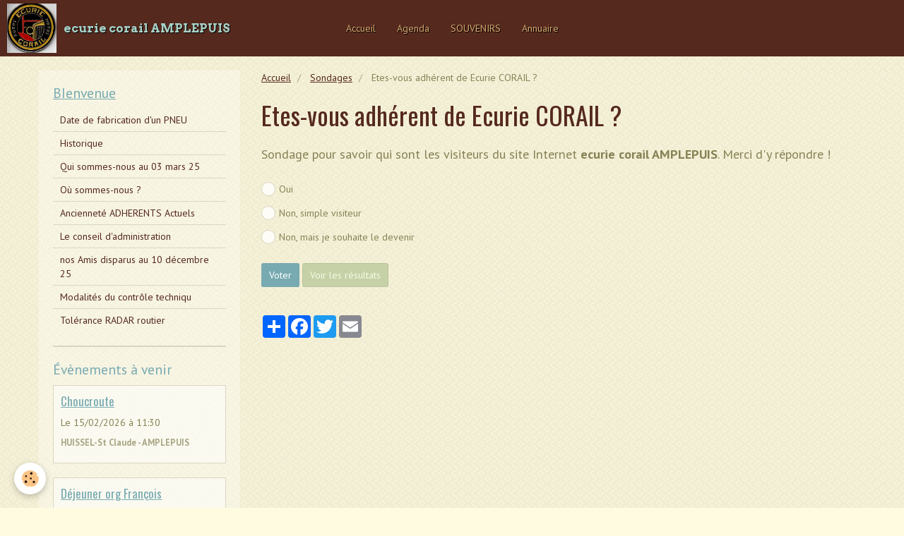

--- FILE ---
content_type: text/html; charset=UTF-8
request_url: http://www.e-corail.fr/sondages/etes-vous-adherent-de-nom-structure.html
body_size: 26573
content:
<!DOCTYPE html>
<html lang="fr">
    <head>
        <title>Etes-vous adhérent de Ecurie CORAIL ?</title>
        <!-- smart / aloha -->
<meta http-equiv="Content-Type" content="text/html; charset=utf-8">
<!--[if IE]>
<meta http-equiv="X-UA-Compatible" content="IE=edge">
<![endif]-->
<meta name="viewport" content="width=device-width, initial-scale=1, maximum-scale=1.0, user-scalable=no">
<meta name="msapplication-tap-highlight" content="no">
  <meta property="og:title" content="Etes-vous adhérent de Ecurie CORAIL ?"/>
  <meta property="og:url" content="http://www.e-corail.fr/sondages/etes-vous-adherent-de-nom-structure.html"/>
  <meta property="og:type" content="website"/>
  <meta name="description" content="Sondage pour savoir qui sont les visiteurs du site Internet ecurie corail AMPLEPUIS. Merci d'y répondre !" />
  <meta property="og:description" content="Sondage pour savoir qui sont les visiteurs du site Internet ecurie corail AMPLEPUIS. Merci d'y répondre !"/>
  <link rel="canonical" href="http://www.e-corail.fr/sondages/etes-vous-adherent-de-nom-structure.html">
<meta name="generator" content="e-monsite (e-monsite.com)">







        <meta name="theme-color" content="#55291E">
        <meta name="msapplication-navbutton-color" content="#55291E">
        <meta name="apple-mobile-web-app-capable" content="yes">
        <meta name="apple-mobile-web-app-status-bar-style" content="black-translucent">

                
                                    
                                    
                                     
                                                                                                                    
            <link href="https://fonts.googleapis.com/css?family=PT%20Sans:300,400,700%7COswald:300,400,700%7CArvo:300,400,700&display=swap" rel="stylesheet">
        
        <link href="https://maxcdn.bootstrapcdn.com/font-awesome/4.7.0/css/font-awesome.min.css" rel="stylesheet">

        <link href="//www.e-corail.fr/themes/combined.css?v=6_1646067808_11" rel="stylesheet">

        <!-- EMS FRAMEWORK -->
        <script src="//www.e-corail.fr/medias/static/themes/ems_framework/js/jquery.min.js"></script>
        <!-- HTML5 shim and Respond.js for IE8 support of HTML5 elements and media queries -->
        <!--[if lt IE 9]>
        <script src="//www.e-corail.fr/medias/static/themes/ems_framework/js/html5shiv.min.js"></script>
        <script src="//www.e-corail.fr/medias/static/themes/ems_framework/js/respond.min.js"></script>
        <![endif]-->
        <script src="//www.e-corail.fr/medias/static/themes/ems_framework/js/ems-framework.min.js?v=778"></script>
        <script src="http://www.e-corail.fr/themes/content.js?v=6_1646067808_11&lang=fr"></script>

            <script src="//www.e-corail.fr/medias/static/js/rgpd-cookies/jquery.rgpd-cookies.js?v=778"></script>
    <script>
                                    $(document).ready(function() {
            $.RGPDCookies({
                theme: 'ems_framework',
                site: 'www.e-corail.fr',
                privacy_policy_link: '/about/privacypolicy/',
                cookies: [{"id":null,"favicon_url":"https:\/\/ssl.gstatic.com\/analytics\/20210414-01\/app\/static\/analytics_standard_icon.png","enabled":true,"model":"google_analytics","title":"Google Analytics","short_description":"Permet d'analyser les statistiques de consultation de notre site","long_description":"Indispensable pour piloter notre site internet, il permet de mesurer des indicateurs comme l\u2019affluence, les produits les plus consult\u00e9s, ou encore la r\u00e9partition g\u00e9ographique des visiteurs.","privacy_policy_url":"https:\/\/support.google.com\/analytics\/answer\/6004245?hl=fr","slug":"google-analytics"},{"id":null,"favicon_url":"","enabled":true,"model":"addthis","title":"AddThis","short_description":"Partage social","long_description":"Nous utilisons cet outil afin de vous proposer des liens de partage vers des plateformes tiers comme Twitter, Facebook, etc.","privacy_policy_url":"https:\/\/www.oracle.com\/legal\/privacy\/addthis-privacy-policy.html","slug":"addthis"}],
                modal_title: 'Gestion\u0020des\u0020cookies',
                modal_description: 'd\u00E9pose\u0020des\u0020cookies\u0020pour\u0020am\u00E9liorer\u0020votre\u0020exp\u00E9rience\u0020de\u0020navigation,\nmesurer\u0020l\u0027audience\u0020du\u0020site\u0020internet,\u0020afficher\u0020des\u0020publicit\u00E9s\u0020personnalis\u00E9es,\nr\u00E9aliser\u0020des\u0020campagnes\u0020cibl\u00E9es\u0020et\u0020personnaliser\u0020l\u0027interface\u0020du\u0020site.',
                privacy_policy_label: 'Consulter\u0020la\u0020politique\u0020de\u0020confidentialit\u00E9',
                check_all_label: 'Tout\u0020cocher',
                refuse_button: 'Refuser',
                settings_button: 'Param\u00E9trer',
                accept_button: 'Accepter',
                callback: function() {
                    // website google analytics case (with gtag), consent "on the fly"
                    if ('gtag' in window && typeof window.gtag === 'function') {
                        if (window.jsCookie.get('rgpd-cookie-google-analytics') === undefined
                            || window.jsCookie.get('rgpd-cookie-google-analytics') === '0') {
                            gtag('consent', 'update', {
                                'ad_storage': 'denied',
                                'analytics_storage': 'denied'
                            });
                        } else {
                            gtag('consent', 'update', {
                                'ad_storage': 'granted',
                                'analytics_storage': 'granted'
                            });
                        }
                    }
                }
            });
        });
    </script>

        <script async src="https://www.googletagmanager.com/gtag/js?id=G-4VN4372P6E"></script>
<script>
    window.dataLayer = window.dataLayer || [];
    function gtag(){dataLayer.push(arguments);}
    
    gtag('consent', 'default', {
        'ad_storage': 'denied',
        'analytics_storage': 'denied'
    });
    
    gtag('js', new Date());
    gtag('config', 'G-4VN4372P6E');
</script>

                <script type="application/ld+json">
    {
        "@context" : "https://schema.org/",
        "@type" : "WebSite",
        "name" : "ecurie corail AMPLEPUIS",
        "url" : "http://www.e-corail.fr/"
    }
</script>
            </head>
    <body id="sondages_run_etes-vous-adherent-de-nom-structure" class="default menu-fixed">
        

        
        <!-- NAV -->
        <nav class="navbar navbar-top navbar-fixed-top">
            <div class="container">
                <div class="navbar-header">
                                        <button data-toggle="collapse" data-target="#navbar" data-orientation="horizontal" class="btn btn-link navbar-toggle">
                		<i class="fa fa-bars"></i>
					</button>
                                                            <a class="brand" href="http://www.e-corail.fr/">
                                                <img src="http://www.e-corail.fr/medias/site/logos/logo-gif.gif" alt="ecurie corail AMPLEPUIS" class="visible-desktop">
                                                                        <span>ecurie corail AMPLEPUIS</span>
                                            </a>
                                    </div>
                                <div id="navbar" class="collapse">
                        <ul class="nav navbar-nav">
                    <li>
                <a href="http://www.e-corail.fr/">
                                        Accueil
                </a>
                            </li>
                    <li>
                <a href="http://www.e-corail.fr/agenda/">
                                        Agenda
                </a>
                            </li>
                    <li>
                <a href="http://www.e-corail.fr/album-photos/"onclick="window.open(this.href);return false;">
                                        SOUVENIRS
                </a>
                            </li>
                    <li>
                <a href="http://www.e-corail.fr/annuaire">
                                        Annuaire
                </a>
                            </li>
            </ul>

                </div>
                
                            </div>
        </nav>
        
        <!-- WRAPPER -->
                                                                <div id="wrapper" class="container">
            <!-- MAIN -->
            <div id="main">
                                       <ol class="breadcrumb">
                  <li>
            <a href="http://www.e-corail.fr/">Accueil</a>
        </li>
                        <li>
            <a href="http://www.e-corail.fr/sondages/">Sondages</a>
        </li>
                        <li class="active">
            Etes-vous adhérent de Ecurie CORAIL ?
         </li>
            </ol>
                                
                                                                    
                                <div class="view view-poll" id="view-item" data-mcp-item-id="5bebed1614b84d9414791c9e">

    
    <h1 class="view-title">Etes-vous adhérent de Ecurie CORAIL ?</h1>
    
            <div class="introduction clearfix">
            <p>Sondage pour savoir qui sont les visiteurs du site Internet <strong>ecurie corail AMPLEPUIS</strong>. Merci d&#39;y r&eacute;pondre !</p>

        </div>
    
    <form method="post" action="#">
        <div class="control-group control-type-radio">
            <span class="as-label hide">Etes-vous adhérent de Ecurie CORAIL ?</span>
            <div class="controls">
                                    <label class="radio" for="answer_1">
                        <input name="chart_answer" value="5bebed1617e84d9414796fb4" id="answer_1" type="radio"> Oui
                    </label>
                                    <label class="radio" for="answer_2">
                        <input name="chart_answer" value="5bebed1617014d9414792c23" id="answer_2" type="radio"> Non, simple visiteur
                    </label>
                                    <label class="radio" for="answer_3">
                        <input name="chart_answer" value="5bebed1616604d941479ddb0" id="answer_3" type="radio"> Non, mais je souhaite le devenir
                    </label>
                            </div>
        </div>

        <div class="control-group form-actions">
            <div class="controls">
                <button type="submit" class="btn btn-primary" value="1" name="submit_poll">Voter</button>
                <button type="submit" class="btn btn-default" value="1" name="see_result">Voir les résultats</button>
            </div>
        </div>
    </form>

    

<div class="plugins">
               <div id="social-5bebec5260a54d94147925da" class="plugin" data-plugin="social">
    <div class="a2a_kit a2a_kit_size_32 a2a_default_style">
        <a class="a2a_dd" href="https://www.addtoany.com/share"></a>
        <a class="a2a_button_facebook"></a>
        <a class="a2a_button_twitter"></a>
        <a class="a2a_button_email"></a>
    </div>
    <script>
        var a2a_config = a2a_config || {};
        a2a_config.onclick = 1;
        a2a_config.locale = "fr";
    </script>
    <script async src="https://static.addtoany.com/menu/page.js"></script>
</div>    
    
    </div>
</div>

            </div>
            <!-- //MAIN -->

                        <!-- SIDEBAR -->
            <div id="sidebar">
                <div id="sidebar-wrapper">
                    
                                                                                                                                                                                                        <div class="widget" data-id="widget_page_category">
                                    
<div class="widget-title">
    
            <a href="http://www.e-corail.fr/pages">
        <span>
            BIenvenue
        </span>  

            </a>
        
</div>

                                                                        <div id="widget1" class="widget-content" data-role="widget-content">
                                                <ul class="nav nav-list" data-addon="pages">
              
                                <li>
                <a href="http://www.e-corail.fr/pages/connaitre-la-date-de-fabrication-d-un-pneu.html">
                    Date de fabrication d'un PNEU
                                    </a>
            </li>
                        <li>
                <a href="http://www.e-corail.fr/pages/historique.html">
                    Historique
                                    </a>
            </li>
                        <li>
                <a href="http://www.e-corail.fr/pages/presentation.html">
                    Qui sommes-nous  au 03 mars 25
                                    </a>
            </li>
                        <li>
                <a href="http://www.e-corail.fr/pages/ou-sommes-nous.html">
                    Où sommes-nous ?
                                    </a>
            </li>
                        <li>
                <a href="http://www.e-corail.fr/pages/anciennete-adherents-actuels.html">
                    Ancienneté ADHERENTS Actuels
                                    </a>
            </li>
                        <li>
                <a href="http://www.e-corail.fr/pages/conseil-administration.html">
                    Le conseil d'administration
                                    </a>
            </li>
                        <li>
                <a href="http://www.e-corail.fr/pages/liste-de-nos-amis-disparus-1.html">
                    nos Amis disparus au 10 décembre 25
                                    </a>
            </li>
                        <li>
                <a href="http://www.e-corail.fr/pages/modalites-du-controle-technique.html">
                    Modalités du contrôle techniqu
                                    </a>
            </li>
                        <li>
                <a href="http://www.e-corail.fr/pages/bienvenue.html">
                    Tolérance RADAR routier
                                    </a>
            </li>
                        </ul>
    

                                    </div>
                                                                    </div>
                                                                                                                                                                                                                                                                                                                                                                <div class="widget" data-id="widget_event_comingup">
                                    
<div class="widget-title">
    
        <span>
            Évènements à venir
        </span>  

        
</div>

                                                                        <div id="widget2" class="widget-content" data-role="widget-content">
                                                <ul class="media-list media-stacked" data-addon="agenda">
                    <li class="media">
                                <div class="media-body">
                                            <p class="media-heading"><a href="http://www.e-corail.fr/agenda/choucroute.html">Choucroute</a></p>
                                        <p class="media-subheading">
                                                    <span class="date">Le 15/02/2026</span>
                                                                                                            <span class="time">à 11:30</span>
                                                                                                </p>
                                            <ul class="media-infos">
                                                            <li data-role="place">
                                    HUISSEL-St Claude  -  AMPLEPUIS                                </li>
                                                                                </ul>
                                                                                <p></p>
                                    </div>
            </li>
                    <li class="media">
                                <div class="media-body">
                                            <p class="media-heading"><a href="http://www.e-corail.fr/agenda/reunion-1.html">Déjeuner org François</a></p>
                                        <p class="media-subheading">
                                                    <span class="date">Le 27/02/2026</span>
                                                                                            </p>
                                                                                <p></p>
                                    </div>
            </li>
                    <li class="media">
                                <div class="media-body">
                                            <p class="media-heading"><a href="http://www.e-corail.fr/agenda/reunion-2.html">Déjeuner org François</a></p>
                                        <p class="media-subheading">
                                                    <span class="date">Le 26/03/2026</span>
                                                                                            </p>
                                                                                <p></p>
                                    </div>
            </li>
                    <li class="media">
                                <div class="media-body">
                                            <p class="media-heading"><a href="http://www.e-corail.fr/agenda/decrassage-2.html">Décrassage</a></p>
                                        <p class="media-subheading">
                                                    <span class="date">Le 29/03/2026</span>
                                                                                            </p>
                                                                                <p></p>
                                    </div>
            </li>
                    <li class="media">
                                <div class="media-body">
                                            <p class="media-heading"><a href="http://www.e-corail.fr/agenda/eco-muee-du-haut-beaujolais.html">Eco musée du haut beaujolais</a></p>
                                        <p class="media-subheading">
                                                    <span class="date">Le 25/04/2026</span>
                                                                                            </p>
                                            <ul class="media-infos">
                                                            <li data-role="place">
                                    THIZY les Bourgs                                  </li>
                                                                                </ul>
                                                                                <p></p>
                                    </div>
            </li>
                    <li class="media">
                                <div class="media-body">
                                            <p class="media-heading"><a href="http://www.e-corail.fr/agenda/reunion-3.html">Déjeuner org François</a></p>
                                        <p class="media-subheading">
                                                    <span class="date">Le 30/04/2026</span>
                                                                                            </p>
                                                                                <p></p>
                                    </div>
            </li>
                    <li class="media">
                                <div class="media-body">
                                            <p class="media-heading"><a href="http://www.e-corail.fr/agenda/musee-henri-malartre.html">Musée Henri MALARTRE</a></p>
                                        <p class="media-subheading">
                                                    <span class="date-start">Du 16/05/2026</span> <span class="date-end">au 31/05/2026</span>
                                                                                            </p>
                                                                                <p></p>
                                    </div>
            </li>
                    <li class="media">
                                <div class="media-body">
                                            <p class="media-heading"><a href="http://www.e-corail.fr/agenda/32-rallye-aigle-d-or-valloire-galibier.html">32° rallye Aigle d'Or VALLOIRE-GALIBIER</a></p>
                                        <p class="media-subheading">
                                                    <span class="date-start">Du 20/06/2026</span> <span class="date-end">au 21/06/2026</span>
                                                                                                            <span class="time-start">de 09:00</span> <span class="time-end">à 16:00</span>
                                                                                                </p>
                                            <ul class="media-infos">
                                                            <li data-role="place">
                                    VALLOIRE GALIBIER                                  </li>
                                                                                </ul>
                                                                                <p>
</p>
                                    </div>
            </li>
            </ul>

                                    </div>
                                                                    </div>
                                                                                                                                                                                                                                                                                                    <div class="widget" data-id="widget_blogpost_categories">
                                    
<div class="widget-title">
    
        <span>
            Blog
        </span>  

        
</div>

                                                                        <div id="widget3" class="widget-content" data-role="widget-content">
                                        <ul class="nav nav-list" data-addon="blog">
                        <li data-category="l-association">
                <a href="http://www.e-corail.fr/blog/l-association/">L'association</a>
            </li>
            </ul>
                                    </div>
                                                                    </div>
                                                                                                                                                                                                                                                                                                    <div class="widget" data-id="widget_forum_categories">
                                    
<div class="widget-title">
    
        <span>
            Forum
        </span>  

        
</div>

                                                                        <div id="widget4" class="widget-content" data-role="widget-content">
                                        <ul class="nav nav-list" data-addon="forum">
            <li>
            <a href="http://www.e-corail.fr/forum/">Forums de discussion</a>
        </li>
    </ul>
                                    </div>
                                                                    </div>
                                                                                                                                                                                                                                                                                                    <div class="widget" data-id="widget_topic_search">
                                    
<div class="widget-title">
    
        <span>
            Rechercher dans le forum
        </span>  

        
</div>

                                                                        <div id="widget5" class="widget-content" data-role="widget-content">
                                        <form method="get" action="http://www.e-corail.fr/forum/do/search" class="form-search">
    <div class="control-group control-type-text has-required">
        <span class="as-label hide">Votre recherche</span>
		<div class="controls">
			<div class="input-group">
				<div class="input-group-addon">
					<i class="fa fa-search"></i>
				</div>
				<input type="text" name="q" placeholder="Votre recherche" value="" pattern=".{3,}" required title="Seuls les mots de plus de deux caractères sont pris en compte lors de la recherche.">
                                				<div class="input-group-btn">
					<button type="submit" class="btn btn-primary">OK</button>
				</div>
			</div>
		</div>
	</div>
</form>
                                    </div>
                                                                    </div>
                                                                                                                                                    </div>
            </div>
            <!-- //SIDEBAR -->
                    </div>
        <!-- //WRAPPER -->

        
        
        <script src="//www.e-corail.fr/medias/static/themes/ems_framework/js/jquery.mobile.custom.min.js"></script>
        <script src="//www.e-corail.fr/medias/static/themes/ems_framework/js/jquery.zoom.min.js"></script>
        <script src="http://www.e-corail.fr/themes/custom.js?v=6_1646067808_11"></script>
                    

 
    
						 	 




    </body>
</html>
